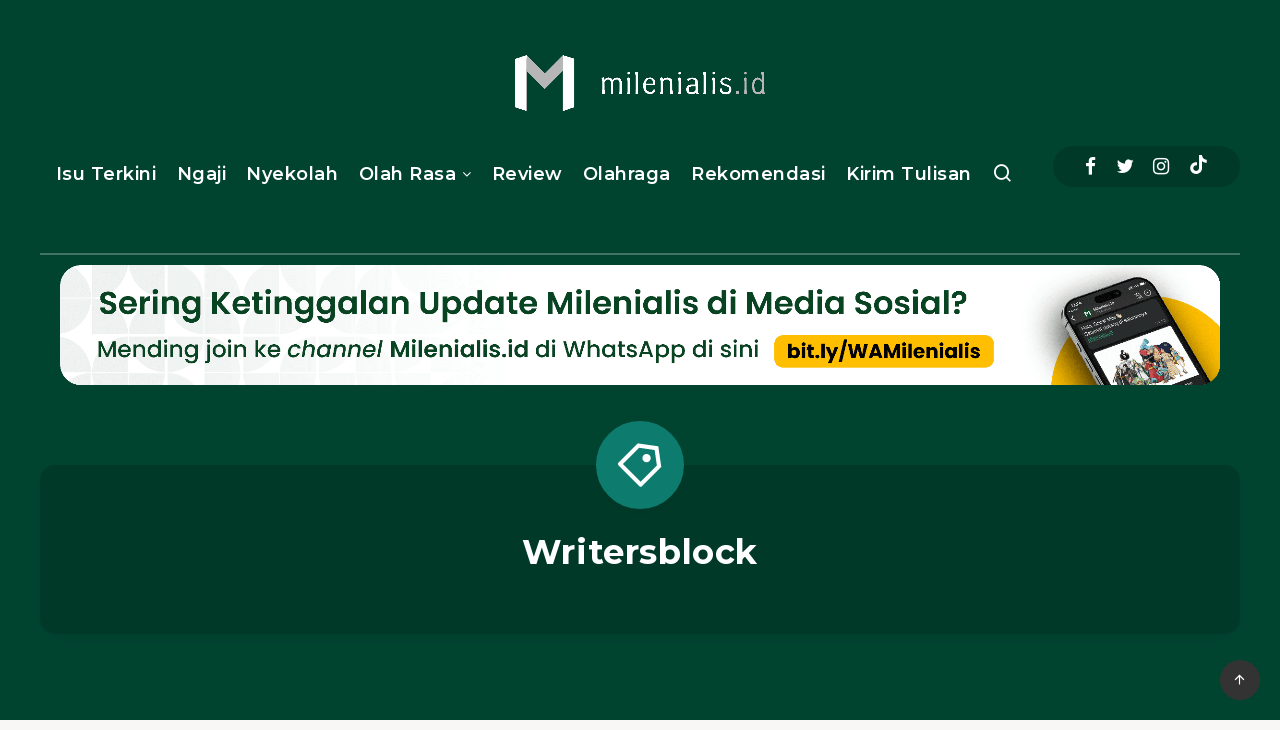

--- FILE ---
content_type: text/html; charset=utf-8
request_url: https://www.google.com/recaptcha/api2/aframe
body_size: 265
content:
<!DOCTYPE HTML><html><head><meta http-equiv="content-type" content="text/html; charset=UTF-8"></head><body><script nonce="OLgysfspGoPxjp1VW1mYag">/** Anti-fraud and anti-abuse applications only. See google.com/recaptcha */ try{var clients={'sodar':'https://pagead2.googlesyndication.com/pagead/sodar?'};window.addEventListener("message",function(a){try{if(a.source===window.parent){var b=JSON.parse(a.data);var c=clients[b['id']];if(c){var d=document.createElement('img');d.src=c+b['params']+'&rc='+(localStorage.getItem("rc::a")?sessionStorage.getItem("rc::b"):"");window.document.body.appendChild(d);sessionStorage.setItem("rc::e",parseInt(sessionStorage.getItem("rc::e")||0)+1);localStorage.setItem("rc::h",'1768754728673');}}}catch(b){}});window.parent.postMessage("_grecaptcha_ready", "*");}catch(b){}</script></body></html>